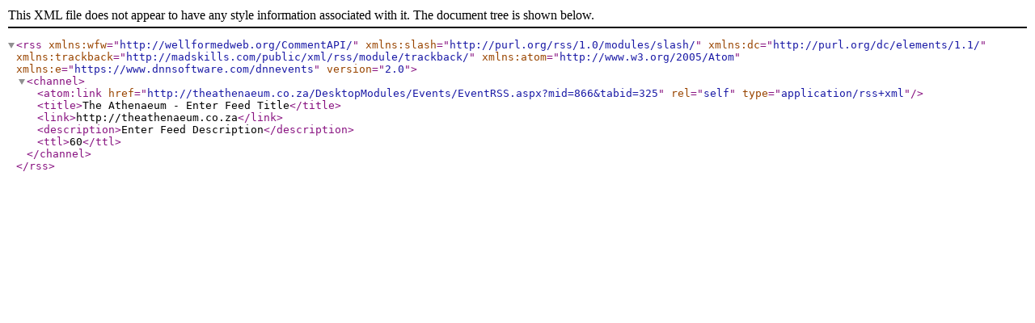

--- FILE ---
content_type: text/xml; charset=utf-8
request_url: http://theathenaeum.co.za/DesktopModules/Events/EventRSS.aspx?mid=866&tabid=325
body_size: 537
content:
<rss version="2.0" xmlns:wfw="http://wellformedweb.org/CommentAPI/" xmlns:slash="http://purl.org/rss/1.0/modules/slash/" xmlns:dc="http://purl.org/dc/elements/1.1/" xmlns:trackback="http://madskills.com/public/xml/rss/module/trackback/" xmlns:atom="http://www.w3.org/2005/Atom" xmlns:e="https://www.dnnsoftware.com/dnnevents">
    <channel>
        <atom:link href="http://theathenaeum.co.za/DesktopModules/Events/EventRSS.aspx?mid=866&amp;tabid=325" rel="self" type="application/rss+xml" />
        <title>The Athenaeum - Enter Feed Title</title>
        <link>http://theathenaeum.co.za</link>
        <description>Enter Feed Description</description>
        <ttl>60</ttl>
    </channel>
</rss>